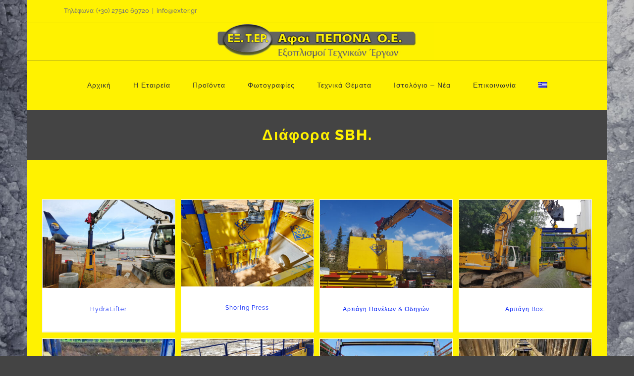

--- FILE ---
content_type: text/html; charset=UTF-8
request_url: https://exter.gr/portfolio_category/diafora-sbh/
body_size: 15171
content:
<!DOCTYPE html>
<html class="avada-html-layout-boxed avada-html-header-position-top avada-html-is-archive avada-html-has-bg-image" lang="el" prefix="og: http://ogp.me/ns# fb: http://ogp.me/ns/fb#" prefix="og: https://ogp.me/ns#">
<head>
	<meta http-equiv="X-UA-Compatible" content="IE=edge" />
	<meta http-equiv="Content-Type" content="text/html; charset=utf-8"/>
	<meta name="viewport" content="width=device-width, initial-scale=1" />
	
<!-- Search Engine Optimization by Rank Math - https://rankmath.com/ -->
<title>Διάφορα SBH. - EX.T.ER. Peponas Bros Co</title>
<meta name="robots" content="index, follow, max-snippet:-1, max-video-preview:-1, max-image-preview:large"/>
<link rel="canonical" href="https://exter.gr/portfolio_category/diafora-sbh/" />
<meta property="og:locale" content="el_GR" />
<meta property="og:type" content="article" />
<meta property="og:title" content="Διάφορα SBH. - EX.T.ER. Peponas Bros Co" />
<meta property="og:url" content="https://exter.gr/portfolio_category/diafora-sbh/" />
<meta property="og:site_name" content="EX.T.ER. Peponas Bros Co" />
<meta name="twitter:card" content="summary_large_image" />
<meta name="twitter:title" content="Διάφορα SBH. - EX.T.ER. Peponas Bros Co" />
<meta name="twitter:label1" content="Portfolio" />
<meta name="twitter:data1" content="8" />
<script type="application/ld+json" class="rank-math-schema">{"@context":"https://schema.org","@graph":[{"@type":"HomeAndConstructionBusiness","@id":"https://exter.gr/#organization","name":"EX.T.ER. Peponas Bros Co","url":"https://exter.gr","logo":{"@type":"ImageObject","@id":"https://exter.gr/#logo","url":"https://exter.gr/wp-content/uploads/2020/06/logo-exter.jpg","contentUrl":"https://exter.gr/wp-content/uploads/2020/06/logo-exter.jpg","caption":"EX.T.ER. Peponas Bros Co","inLanguage":"el","width":"400","height":"97"},"openingHours":["Monday,Tuesday,Wednesday,Thursday,Friday,Saturday,Sunday 09:00-17:00"],"image":{"@id":"https://exter.gr/#logo"}},{"@type":"WebSite","@id":"https://exter.gr/#website","url":"https://exter.gr","name":"EX.T.ER. Peponas Bros Co","publisher":{"@id":"https://exter.gr/#organization"},"inLanguage":"el"},{"@type":"CollectionPage","@id":"https://exter.gr/portfolio_category/diafora-sbh/#webpage","url":"https://exter.gr/portfolio_category/diafora-sbh/","name":"\u0394\u03b9\u03ac\u03c6\u03bf\u03c1\u03b1 SBH. - EX.T.ER. Peponas Bros Co","isPartOf":{"@id":"https://exter.gr/#website"},"inLanguage":"el"}]}</script>
<!-- /Rank Math WordPress SEO plugin -->

<link rel="alternate" type="application/rss+xml" title="Ροή RSS &raquo; EX.T.ER. Peponas Bros Co" href="https://exter.gr/feed/" />
<link rel="alternate" type="application/rss+xml" title="Ροή Σχολίων &raquo; EX.T.ER. Peponas Bros Co" href="https://exter.gr/comments/feed/" />
		
		
		
				<link rel="alternate" type="application/rss+xml" title="Ροή για EX.T.ER. Peponas Bros Co &raquo; Διάφορα SBH. Portfolio Categories" href="https://exter.gr/portfolio_category/diafora-sbh/feed/" />
				
		<meta property="og:locale" content="el_GR"/>
		<meta property="og:type" content="article"/>
		<meta property="og:site_name" content="EX.T.ER. Peponas Bros Co"/>
		<meta property="og:title" content="Διάφορα SBH. - EX.T.ER. Peponas Bros Co"/>
				<meta property="og:url" content="https://exter.gr/portfolio-items/hydralifter/"/>
																				<meta property="og:image" content="https://exter.gr/wp-content/uploads/2023/09/IMG_0429_NEU_bearbeitet_2.jpg"/>
		<meta property="og:image:width" content="960"/>
		<meta property="og:image:height" content="643"/>
		<meta property="og:image:type" content="image/jpeg"/>
				<style id='wp-img-auto-sizes-contain-inline-css' type='text/css'>
img:is([sizes=auto i],[sizes^="auto," i]){contain-intrinsic-size:3000px 1500px}
/*# sourceURL=wp-img-auto-sizes-contain-inline-css */
</style>
<link rel='stylesheet' id='wpml-menu-item-0-css' href='https://exter.gr/wp-content/plugins/sitepress-multilingual-cms/templates/language-switchers/menu-item/style.min.css?ver=1' type='text/css' media='all' />
<link rel='stylesheet' id='cms-navigation-style-base-css' href='https://exter.gr/wp-content/plugins/wpml-cms-nav/res/css/cms-navigation-base.css?ver=1.5.6' type='text/css' media='screen' />
<link rel='stylesheet' id='cms-navigation-style-css' href='https://exter.gr/wp-content/plugins/wpml-cms-nav/res/css/cms-navigation.css?ver=1.5.6' type='text/css' media='screen' />
<link rel='stylesheet' id='avada-parent-stylesheet-css' href='https://exter.gr/wp-content/themes/Avada/style.css?ver=6.9' type='text/css' media='all' />
<link rel='stylesheet' id='dflip-style-css' href='https://exter.gr/wp-content/plugins/3d-flipbook-dflip-lite/assets/css/dflip.min.css?ver=2.4.20' type='text/css' media='all' />
<link rel='stylesheet' id='wp-pagenavi-css' href='https://exter.gr/wp-content/plugins/wp-pagenavi/pagenavi-css.css?ver=2.70' type='text/css' media='all' />
<link rel='stylesheet' id='fusion-dynamic-css-css' href='https://exter.gr/wp-content/uploads/fusion-styles/da7bc889c688f9884162cb92ce025236.min.css?ver=3.14.2' type='text/css' media='all' />
<script type="text/javascript" src="https://exter.gr/wp-includes/js/jquery/jquery.min.js?ver=3.7.1" id="jquery-core-js"></script>
<script type="text/javascript" src="https://exter.gr/wp-includes/js/jquery/jquery-migrate.min.js?ver=3.4.1" id="jquery-migrate-js"></script>
<link rel="https://api.w.org/" href="https://exter.gr/wp-json/" /><link rel="alternate" title="JSON" type="application/json" href="https://exter.gr/wp-json/wp/v2/portfolio_category/33" /><link rel="EditURI" type="application/rsd+xml" title="RSD" href="https://exter.gr/xmlrpc.php?rsd" />
<meta name="generator" content="WordPress 6.9" />
<meta name="generator" content="WPML ver:4.8.6 stt:1,13;" />
<style type="text/css" id="css-fb-visibility">@media screen and (max-width: 640px){.fusion-no-small-visibility{display:none !important;}body .sm-text-align-center{text-align:center !important;}body .sm-text-align-left{text-align:left !important;}body .sm-text-align-right{text-align:right !important;}body .sm-text-align-justify{text-align:justify !important;}body .sm-flex-align-center{justify-content:center !important;}body .sm-flex-align-flex-start{justify-content:flex-start !important;}body .sm-flex-align-flex-end{justify-content:flex-end !important;}body .sm-mx-auto{margin-left:auto !important;margin-right:auto !important;}body .sm-ml-auto{margin-left:auto !important;}body .sm-mr-auto{margin-right:auto !important;}body .fusion-absolute-position-small{position:absolute;width:100%;}.awb-sticky.awb-sticky-small{ position: sticky; top: var(--awb-sticky-offset,0); }}@media screen and (min-width: 641px) and (max-width: 1024px){.fusion-no-medium-visibility{display:none !important;}body .md-text-align-center{text-align:center !important;}body .md-text-align-left{text-align:left !important;}body .md-text-align-right{text-align:right !important;}body .md-text-align-justify{text-align:justify !important;}body .md-flex-align-center{justify-content:center !important;}body .md-flex-align-flex-start{justify-content:flex-start !important;}body .md-flex-align-flex-end{justify-content:flex-end !important;}body .md-mx-auto{margin-left:auto !important;margin-right:auto !important;}body .md-ml-auto{margin-left:auto !important;}body .md-mr-auto{margin-right:auto !important;}body .fusion-absolute-position-medium{position:absolute;width:100%;}.awb-sticky.awb-sticky-medium{ position: sticky; top: var(--awb-sticky-offset,0); }}@media screen and (min-width: 1025px){.fusion-no-large-visibility{display:none !important;}body .lg-text-align-center{text-align:center !important;}body .lg-text-align-left{text-align:left !important;}body .lg-text-align-right{text-align:right !important;}body .lg-text-align-justify{text-align:justify !important;}body .lg-flex-align-center{justify-content:center !important;}body .lg-flex-align-flex-start{justify-content:flex-start !important;}body .lg-flex-align-flex-end{justify-content:flex-end !important;}body .lg-mx-auto{margin-left:auto !important;margin-right:auto !important;}body .lg-ml-auto{margin-left:auto !important;}body .lg-mr-auto{margin-right:auto !important;}body .fusion-absolute-position-large{position:absolute;width:100%;}.awb-sticky.awb-sticky-large{ position: sticky; top: var(--awb-sticky-offset,0); }}</style><link rel="icon" href="https://exter.gr/wp-content/uploads/2020/12/cropped-Εικονίδιο-web-32x32.jpg" sizes="32x32" />
<link rel="icon" href="https://exter.gr/wp-content/uploads/2020/12/cropped-Εικονίδιο-web-192x192.jpg" sizes="192x192" />
<link rel="apple-touch-icon" href="https://exter.gr/wp-content/uploads/2020/12/cropped-Εικονίδιο-web-180x180.jpg" />
<meta name="msapplication-TileImage" content="https://exter.gr/wp-content/uploads/2020/12/cropped-Εικονίδιο-web-270x270.jpg" />
		<script type="text/javascript">
			var doc = document.documentElement;
			doc.setAttribute( 'data-useragent', navigator.userAgent );
		</script>
		
	<style id='global-styles-inline-css' type='text/css'>
:root{--wp--preset--aspect-ratio--square: 1;--wp--preset--aspect-ratio--4-3: 4/3;--wp--preset--aspect-ratio--3-4: 3/4;--wp--preset--aspect-ratio--3-2: 3/2;--wp--preset--aspect-ratio--2-3: 2/3;--wp--preset--aspect-ratio--16-9: 16/9;--wp--preset--aspect-ratio--9-16: 9/16;--wp--preset--color--black: #000000;--wp--preset--color--cyan-bluish-gray: #abb8c3;--wp--preset--color--white: #ffffff;--wp--preset--color--pale-pink: #f78da7;--wp--preset--color--vivid-red: #cf2e2e;--wp--preset--color--luminous-vivid-orange: #ff6900;--wp--preset--color--luminous-vivid-amber: #fcb900;--wp--preset--color--light-green-cyan: #7bdcb5;--wp--preset--color--vivid-green-cyan: #00d084;--wp--preset--color--pale-cyan-blue: #8ed1fc;--wp--preset--color--vivid-cyan-blue: #0693e3;--wp--preset--color--vivid-purple: #9b51e0;--wp--preset--color--awb-color-1: rgba(255,255,255,1);--wp--preset--color--awb-color-2: rgba(245,245,245,1);--wp--preset--color--awb-color-3: rgba(234,232,232,1);--wp--preset--color--awb-color-4: rgba(255,242,0,1);--wp--preset--color--awb-color-5: rgba(254,208,61,1);--wp--preset--color--awb-color-6: rgba(116,116,116,1);--wp--preset--color--awb-color-7: rgba(68,68,68,1);--wp--preset--color--awb-color-8: rgba(51,51,51,1);--wp--preset--color--awb-color-custom-10: rgba(255,242,34,1);--wp--preset--color--awb-color-custom-11: rgba(221,221,221,1);--wp--preset--color--awb-color-custom-12: rgba(160,206,78,1);--wp--preset--color--awb-color-custom-13: rgba(249,249,249,1);--wp--preset--color--awb-color-custom-14: rgba(235,234,234,1);--wp--preset--color--awb-color-custom-15: rgba(235,234,234,0.8);--wp--preset--color--awb-color-custom-16: rgba(190,189,189,1);--wp--preset--color--awb-color-custom-17: rgba(232,232,232,1);--wp--preset--gradient--vivid-cyan-blue-to-vivid-purple: linear-gradient(135deg,rgb(6,147,227) 0%,rgb(155,81,224) 100%);--wp--preset--gradient--light-green-cyan-to-vivid-green-cyan: linear-gradient(135deg,rgb(122,220,180) 0%,rgb(0,208,130) 100%);--wp--preset--gradient--luminous-vivid-amber-to-luminous-vivid-orange: linear-gradient(135deg,rgb(252,185,0) 0%,rgb(255,105,0) 100%);--wp--preset--gradient--luminous-vivid-orange-to-vivid-red: linear-gradient(135deg,rgb(255,105,0) 0%,rgb(207,46,46) 100%);--wp--preset--gradient--very-light-gray-to-cyan-bluish-gray: linear-gradient(135deg,rgb(238,238,238) 0%,rgb(169,184,195) 100%);--wp--preset--gradient--cool-to-warm-spectrum: linear-gradient(135deg,rgb(74,234,220) 0%,rgb(151,120,209) 20%,rgb(207,42,186) 40%,rgb(238,44,130) 60%,rgb(251,105,98) 80%,rgb(254,248,76) 100%);--wp--preset--gradient--blush-light-purple: linear-gradient(135deg,rgb(255,206,236) 0%,rgb(152,150,240) 100%);--wp--preset--gradient--blush-bordeaux: linear-gradient(135deg,rgb(254,205,165) 0%,rgb(254,45,45) 50%,rgb(107,0,62) 100%);--wp--preset--gradient--luminous-dusk: linear-gradient(135deg,rgb(255,203,112) 0%,rgb(199,81,192) 50%,rgb(65,88,208) 100%);--wp--preset--gradient--pale-ocean: linear-gradient(135deg,rgb(255,245,203) 0%,rgb(182,227,212) 50%,rgb(51,167,181) 100%);--wp--preset--gradient--electric-grass: linear-gradient(135deg,rgb(202,248,128) 0%,rgb(113,206,126) 100%);--wp--preset--gradient--midnight: linear-gradient(135deg,rgb(2,3,129) 0%,rgb(40,116,252) 100%);--wp--preset--font-size--small: 11.25px;--wp--preset--font-size--medium: 20px;--wp--preset--font-size--large: 22.5px;--wp--preset--font-size--x-large: 42px;--wp--preset--font-size--normal: 15px;--wp--preset--font-size--xlarge: 30px;--wp--preset--font-size--huge: 45px;--wp--preset--spacing--20: 0.44rem;--wp--preset--spacing--30: 0.67rem;--wp--preset--spacing--40: 1rem;--wp--preset--spacing--50: 1.5rem;--wp--preset--spacing--60: 2.25rem;--wp--preset--spacing--70: 3.38rem;--wp--preset--spacing--80: 5.06rem;--wp--preset--shadow--natural: 6px 6px 9px rgba(0, 0, 0, 0.2);--wp--preset--shadow--deep: 12px 12px 50px rgba(0, 0, 0, 0.4);--wp--preset--shadow--sharp: 6px 6px 0px rgba(0, 0, 0, 0.2);--wp--preset--shadow--outlined: 6px 6px 0px -3px rgb(255, 255, 255), 6px 6px rgb(0, 0, 0);--wp--preset--shadow--crisp: 6px 6px 0px rgb(0, 0, 0);}:where(.is-layout-flex){gap: 0.5em;}:where(.is-layout-grid){gap: 0.5em;}body .is-layout-flex{display: flex;}.is-layout-flex{flex-wrap: wrap;align-items: center;}.is-layout-flex > :is(*, div){margin: 0;}body .is-layout-grid{display: grid;}.is-layout-grid > :is(*, div){margin: 0;}:where(.wp-block-columns.is-layout-flex){gap: 2em;}:where(.wp-block-columns.is-layout-grid){gap: 2em;}:where(.wp-block-post-template.is-layout-flex){gap: 1.25em;}:where(.wp-block-post-template.is-layout-grid){gap: 1.25em;}.has-black-color{color: var(--wp--preset--color--black) !important;}.has-cyan-bluish-gray-color{color: var(--wp--preset--color--cyan-bluish-gray) !important;}.has-white-color{color: var(--wp--preset--color--white) !important;}.has-pale-pink-color{color: var(--wp--preset--color--pale-pink) !important;}.has-vivid-red-color{color: var(--wp--preset--color--vivid-red) !important;}.has-luminous-vivid-orange-color{color: var(--wp--preset--color--luminous-vivid-orange) !important;}.has-luminous-vivid-amber-color{color: var(--wp--preset--color--luminous-vivid-amber) !important;}.has-light-green-cyan-color{color: var(--wp--preset--color--light-green-cyan) !important;}.has-vivid-green-cyan-color{color: var(--wp--preset--color--vivid-green-cyan) !important;}.has-pale-cyan-blue-color{color: var(--wp--preset--color--pale-cyan-blue) !important;}.has-vivid-cyan-blue-color{color: var(--wp--preset--color--vivid-cyan-blue) !important;}.has-vivid-purple-color{color: var(--wp--preset--color--vivid-purple) !important;}.has-black-background-color{background-color: var(--wp--preset--color--black) !important;}.has-cyan-bluish-gray-background-color{background-color: var(--wp--preset--color--cyan-bluish-gray) !important;}.has-white-background-color{background-color: var(--wp--preset--color--white) !important;}.has-pale-pink-background-color{background-color: var(--wp--preset--color--pale-pink) !important;}.has-vivid-red-background-color{background-color: var(--wp--preset--color--vivid-red) !important;}.has-luminous-vivid-orange-background-color{background-color: var(--wp--preset--color--luminous-vivid-orange) !important;}.has-luminous-vivid-amber-background-color{background-color: var(--wp--preset--color--luminous-vivid-amber) !important;}.has-light-green-cyan-background-color{background-color: var(--wp--preset--color--light-green-cyan) !important;}.has-vivid-green-cyan-background-color{background-color: var(--wp--preset--color--vivid-green-cyan) !important;}.has-pale-cyan-blue-background-color{background-color: var(--wp--preset--color--pale-cyan-blue) !important;}.has-vivid-cyan-blue-background-color{background-color: var(--wp--preset--color--vivid-cyan-blue) !important;}.has-vivid-purple-background-color{background-color: var(--wp--preset--color--vivid-purple) !important;}.has-black-border-color{border-color: var(--wp--preset--color--black) !important;}.has-cyan-bluish-gray-border-color{border-color: var(--wp--preset--color--cyan-bluish-gray) !important;}.has-white-border-color{border-color: var(--wp--preset--color--white) !important;}.has-pale-pink-border-color{border-color: var(--wp--preset--color--pale-pink) !important;}.has-vivid-red-border-color{border-color: var(--wp--preset--color--vivid-red) !important;}.has-luminous-vivid-orange-border-color{border-color: var(--wp--preset--color--luminous-vivid-orange) !important;}.has-luminous-vivid-amber-border-color{border-color: var(--wp--preset--color--luminous-vivid-amber) !important;}.has-light-green-cyan-border-color{border-color: var(--wp--preset--color--light-green-cyan) !important;}.has-vivid-green-cyan-border-color{border-color: var(--wp--preset--color--vivid-green-cyan) !important;}.has-pale-cyan-blue-border-color{border-color: var(--wp--preset--color--pale-cyan-blue) !important;}.has-vivid-cyan-blue-border-color{border-color: var(--wp--preset--color--vivid-cyan-blue) !important;}.has-vivid-purple-border-color{border-color: var(--wp--preset--color--vivid-purple) !important;}.has-vivid-cyan-blue-to-vivid-purple-gradient-background{background: var(--wp--preset--gradient--vivid-cyan-blue-to-vivid-purple) !important;}.has-light-green-cyan-to-vivid-green-cyan-gradient-background{background: var(--wp--preset--gradient--light-green-cyan-to-vivid-green-cyan) !important;}.has-luminous-vivid-amber-to-luminous-vivid-orange-gradient-background{background: var(--wp--preset--gradient--luminous-vivid-amber-to-luminous-vivid-orange) !important;}.has-luminous-vivid-orange-to-vivid-red-gradient-background{background: var(--wp--preset--gradient--luminous-vivid-orange-to-vivid-red) !important;}.has-very-light-gray-to-cyan-bluish-gray-gradient-background{background: var(--wp--preset--gradient--very-light-gray-to-cyan-bluish-gray) !important;}.has-cool-to-warm-spectrum-gradient-background{background: var(--wp--preset--gradient--cool-to-warm-spectrum) !important;}.has-blush-light-purple-gradient-background{background: var(--wp--preset--gradient--blush-light-purple) !important;}.has-blush-bordeaux-gradient-background{background: var(--wp--preset--gradient--blush-bordeaux) !important;}.has-luminous-dusk-gradient-background{background: var(--wp--preset--gradient--luminous-dusk) !important;}.has-pale-ocean-gradient-background{background: var(--wp--preset--gradient--pale-ocean) !important;}.has-electric-grass-gradient-background{background: var(--wp--preset--gradient--electric-grass) !important;}.has-midnight-gradient-background{background: var(--wp--preset--gradient--midnight) !important;}.has-small-font-size{font-size: var(--wp--preset--font-size--small) !important;}.has-medium-font-size{font-size: var(--wp--preset--font-size--medium) !important;}.has-large-font-size{font-size: var(--wp--preset--font-size--large) !important;}.has-x-large-font-size{font-size: var(--wp--preset--font-size--x-large) !important;}
/*# sourceURL=global-styles-inline-css */
</style>
</head>

<body class="archive tax-portfolio_category term-diafora-sbh term-33 wp-theme-Avada wp-child-theme-Avada-Child-Theme fusion-image-hovers fusion-pagination-sizing fusion-button_type-3d fusion-button_span-no fusion-button_gradient-linear avada-image-rollover-circle-yes avada-image-rollover-yes avada-image-rollover-direction-center_vertical fusion-body ltr fusion-sticky-header no-tablet-sticky-header no-mobile-sticky-header avada-has-rev-slider-styles fusion-disable-outline fusion-sub-menu-fade mobile-logo-pos-center layout-boxed-mode avada-has-boxed-modal-shadow-none layout-scroll-offset-full avada-has-zero-margin-offset-top fusion-top-header menu-text-align-center mobile-menu-design-modern fusion-show-pagination-text fusion-header-layout-v5 avada-responsive avada-footer-fx-none avada-menu-highlight-style-bottombar fusion-search-form-classic fusion-main-menu-search-dropdown fusion-avatar-square avada-dropdown-styles avada-blog-layout-grid avada-blog-archive-layout-grid avada-header-shadow-no avada-menu-icon-position-left avada-has-megamenu-shadow avada-has-mainmenu-dropdown-divider avada-has-header-100-width avada-has-pagetitle-bg-full avada-has-breadcrumb-mobile-hidden avada-has-titlebar-bar_and_content avada-social-full-transparent avada-has-bg-image-full avada-has-pagination-padding avada-flyout-menu-direction-fade avada-ec-views-v1" data-awb-post-id="7191">
		<a class="skip-link screen-reader-text" href="#content">Μετάβαση στο περιεχόμενο</a>

	<div id="boxed-wrapper">
							
		<div id="wrapper" class="fusion-wrapper">
			<div id="home" style="position:relative;top:-1px;"></div>
							
					
			<header class="fusion-header-wrapper">
				<div class="fusion-header-v5 fusion-logo-alignment fusion-logo-center fusion-sticky-menu- fusion-sticky-logo-1 fusion-mobile-logo-1 fusion-sticky-menu-only fusion-header-menu-align-center fusion-mobile-menu-design-modern">
					
<div class="fusion-secondary-header">
	<div class="fusion-row">
					<div class="fusion-alignleft">
				<div class="fusion-contact-info"><span class="fusion-contact-info-phone-number">Τηλέφωνο: (+30) 27510 69720</span><span class="fusion-header-separator">|</span><span class="fusion-contact-info-email-address"><a href="mailto:&#105;&#110;&#102;&#111;&#64;ex&#116;e&#114;&#46;&#103;&#114;">&#105;&#110;&#102;&#111;&#64;ex&#116;e&#114;&#46;&#103;&#114;</a></span></div>			</div>
							<div class="fusion-alignright">
				<nav class="fusion-secondary-menu" role="navigation" aria-label="Secondary Menu"></nav><nav class="fusion-mobile-nav-holder fusion-mobile-menu-text-align-left" aria-label="Secondary Mobile Menu"></nav>			</div>
			</div>
</div>
<div class="fusion-header-sticky-height"></div>
<div class="fusion-sticky-header-wrapper"> <!-- start fusion sticky header wrapper -->
	<div class="fusion-header">
		<div class="fusion-row">
							<div class="fusion-logo" data-margin-top="0px" data-margin-bottom="0px" data-margin-left="0px" data-margin-right="0px">
			<a class="fusion-logo-link"  href="https://exter.gr/" >

						<!-- standard logo -->
			<img src="https://exter.gr/wp-content/uploads/2020/07/exter-logo.jpg" srcset="https://exter.gr/wp-content/uploads/2020/07/exter-logo.jpg 1x, https://exter.gr/wp-content/uploads/2020/07/exter-logo.jpg 2x" width="472.5" height="75.5" style="max-height:75.5px;height:auto;" alt="EX.T.ER. Peponas Bros Co Λογότυπο" data-retina_logo_url="https://exter.gr/wp-content/uploads/2020/07/exter-logo.jpg" class="fusion-standard-logo" />

											<!-- mobile logo -->
				<img src="https://exter.gr/wp-content/uploads/2020/06/logo.jpg" srcset="https://exter.gr/wp-content/uploads/2020/06/logo.jpg 1x, https://exter.gr/wp-content/uploads/2020/07/exter-logo.jpg 2x" width="450" height="73" style="max-height:73px;height:auto;" alt="EX.T.ER. Peponas Bros Co Λογότυπο" data-retina_logo_url="https://exter.gr/wp-content/uploads/2020/07/exter-logo.jpg" class="fusion-mobile-logo" />
			
											<!-- sticky header logo -->
				<img src="https://exter.gr/wp-content/uploads/2020/06/logo.jpg" srcset="https://exter.gr/wp-content/uploads/2020/06/logo.jpg 1x" width="450" height="73" alt="EX.T.ER. Peponas Bros Co Λογότυπο" data-retina_logo_url="" class="fusion-sticky-logo" />
					</a>
		</div>
								<div class="fusion-mobile-menu-icons">
							<a href="#" class="fusion-icon awb-icon-bars" aria-label="Toggle mobile menu" aria-expanded="false"></a>
		
		
		
			</div>
			
					</div>
	</div>
	<div class="fusion-secondary-main-menu">
		<div class="fusion-row">
			<nav class="fusion-main-menu" aria-label="Main Menu"><ul id="menu-construction-main-menu" class="fusion-menu"><li  id="menu-item-22"  class="menu-item menu-item-type-post_type menu-item-object-page menu-item-home menu-item-22"  data-item-id="22"><a  href="https://exter.gr/" class="fusion-bottombar-highlight"><span class="menu-text">Αρχική</span></a></li><li  id="menu-item-21"  class="menu-item menu-item-type-post_type menu-item-object-page menu-item-21"  data-item-id="21"><a  href="https://exter.gr/about/" class="fusion-bottombar-highlight"><span class="menu-text">Η Εταιρεία</span></a></li><li  id="menu-item-3993"  class="menu-item menu-item-type-post_type menu-item-object-page menu-item-3993"  data-item-id="3993"><a  href="https://exter.gr/products/" class="fusion-bottombar-highlight"><span class="menu-text">Προϊόντα</span></a></li><li  id="menu-item-2951"  class="menu-item menu-item-type-post_type menu-item-object-page menu-item-2951"  data-item-id="2951"><a  href="https://exter.gr/photos/" class="fusion-bottombar-highlight"><span class="menu-text">Φωτογραφίες</span></a></li><li  id="menu-item-6471"  class="menu-item menu-item-type-post_type menu-item-object-page menu-item-6471"  data-item-id="6471"><a  href="https://exter.gr/%cf%84%ce%b5%cf%87%ce%bd%ce%b9%ce%ba%ce%ac-%ce%b8%ce%ad%ce%bc%ce%b1%cf%84%ce%b1/" class="fusion-bottombar-highlight"><span class="menu-text">Τεχνικά Θέματα</span></a></li><li  id="menu-item-18"  class="menu-item menu-item-type-post_type menu-item-object-page menu-item-18"  data-item-id="18"><a  href="https://exter.gr/construction-articles/" class="fusion-bottombar-highlight"><span class="menu-text">Ιστολόγιο – Νέα</span></a></li><li  id="menu-item-17"  class="menu-item menu-item-type-post_type menu-item-object-page menu-item-17"  data-item-id="17"><a  href="https://exter.gr/contact/" class="fusion-bottombar-highlight"><span class="menu-text">Επικοινωνία</span></a></li><li  id="menu-item-wpml-ls-18-el"  class="menu-item wpml-ls-slot-18 wpml-ls-item wpml-ls-item-el wpml-ls-current-language wpml-ls-menu-item wpml-ls-first-item wpml-ls-last-item menu-item-type-wpml_ls_menu_item menu-item-object-wpml_ls_menu_item menu-item-wpml-ls-18-el"  data-classes="menu-item" data-item-id="wpml-ls-18-el"><a  href="https://exter.gr/portfolio_category/diafora-sbh/" class="fusion-bottombar-highlight wpml-ls-link" role="menuitem"><span class="menu-text"><img
            class="wpml-ls-flag"
            src="https://exter.gr/wp-content/plugins/sitepress-multilingual-cms/res/flags/el.png"
            alt="Ελληνικα"
            
            
    /></span></a></li></ul></nav>
<nav class="fusion-mobile-nav-holder fusion-mobile-menu-text-align-left" aria-label="Main Menu Mobile"></nav>

					</div>
	</div>
</div> <!-- end fusion sticky header wrapper -->
				</div>
				<div class="fusion-clearfix"></div>
			</header>
								
							<div id="sliders-container" class="fusion-slider-visibility">
					</div>
				
					
							
			<section class="avada-page-titlebar-wrapper" aria-labelledby="awb-ptb-heading">
	<div class="fusion-page-title-bar fusion-page-title-bar-breadcrumbs fusion-page-title-bar-center">
		<div class="fusion-page-title-row">
			<div class="fusion-page-title-wrapper">
				<div class="fusion-page-title-captions">

																							<h1 id="awb-ptb-heading" class="entry-title">Διάφορα SBH.</h1>

											
																
				</div>

				
			</div>
		</div>
	</div>
</section>

						<main id="main" class="clearfix ">
				<div class="fusion-row" style="">
	<section id="content" class=" full-width" style="width: 100%;">
		
<div class="fusion-portfolio fusion-portfolio-archive fusion-portfolio-layout-grid fusion-portfolio-four fusion-portfolio-boxed fusion-portfolio-text fusion-portfolio-text-center fusion-portfolio-rollover fusion-portfolio-paging-infinite fusion-portfolio-equal-heights">

		
	<div class="fusion-portfolio-wrapper" data-picturesize="auto" data-pages="1" style="margin:calc(var(--portfolio_archive_column_spacing) / -2);">

		
					
							
				<article class="fusion-portfolio-post post-7191  fusion-col-spacing" style="padding:calc(var(--portfolio_archive_column_spacing) / 2);">

																<div class="fusion-portfolio-content-wrapper">
					
																			<div  class="fusion-image-wrapper" aria-haspopup="true">
				<img width="960" height="643" src="https://exter.gr/wp-content/uploads/2023/09/IMG_0429_NEU_bearbeitet_2.jpg" class="attachment-full size-full wp-post-image" alt="" decoding="async" fetchpriority="high" srcset="https://exter.gr/wp-content/uploads/2023/09/IMG_0429_NEU_bearbeitet_2-200x134.jpg 200w, https://exter.gr/wp-content/uploads/2023/09/IMG_0429_NEU_bearbeitet_2-400x268.jpg 400w, https://exter.gr/wp-content/uploads/2023/09/IMG_0429_NEU_bearbeitet_2-600x402.jpg 600w, https://exter.gr/wp-content/uploads/2023/09/IMG_0429_NEU_bearbeitet_2-800x536.jpg 800w, https://exter.gr/wp-content/uploads/2023/09/IMG_0429_NEU_bearbeitet_2.jpg 960w" sizes="(min-width: 2200px) 100vw, (min-width: 916px) 284px, (min-width: 824px) 378px, (min-width: 732px) 567px, (min-width: 640px) 732px, " /><div class="fusion-rollover">
	<div class="fusion-rollover-content">

														<a class="fusion-rollover-link" href="https://exter.gr/portfolio-items/hydralifter/" target="_blank">HydraLifter</a>
			
														
								
													<div class="fusion-rollover-sep"></div>
				
																		<a class="fusion-rollover-gallery" href="https://exter.gr/wp-content/uploads/2023/09/IMG_0429_NEU_bearbeitet_2.jpg" data-options="" data-id="7191" data-rel="iLightbox[gallery]" data-title="IMG_0429_NEU_bearbeitet_2" data-caption="">
						Gallery					</a>
														
		
												<h4 class="fusion-rollover-title">
					<a class="fusion-rollover-title-link" href="https://exter.gr/portfolio-items/hydralifter/" target="_blank">
						HydraLifter					</a>
				</h4>
			
										<div class="fusion-rollover-categories"><a href="https://exter.gr/portfolio_category/diafora-sbh/" rel="tag">Διάφορα SBH.</a></div>					
		
						<a class="fusion-link-wrapper" href="https://exter.gr/portfolio-items/hydralifter/" target="_blank" aria-label="Διάφορα SBH."></a>
	</div>
</div>
</div>

						
																			<div class="fusion-portfolio-content">
																<h2 class="entry-title fusion-post-title"><a href="https://exter.gr/portfolio-items/hydralifter/" target="_blank" rel="noopener noreferrer">HydraLifter</a></h2>																								<span class="vcard rich-snippet-hidden"><span class="fn"><a href="https://exter.gr/author/exter_admin/" title="Άρθρα του/της admin" rel="author">admin</a></span></span><span class="updated rich-snippet-hidden">2023-09-22T14:29:44+03:00</span>																
								<div class="fusion-post-content">
									
																		
								</div><!-- end post-content -->

							</div><!-- end portfolio-content -->

						
																</div>

																	
				</article><!-- end portfolio-post -->

								
							
				<article class="fusion-portfolio-post post-7178  fusion-col-spacing" style="padding:calc(var(--portfolio_archive_column_spacing) / 2);">

																<div class="fusion-portfolio-content-wrapper">
					
																			<div  class="fusion-image-wrapper" aria-haspopup="true">
				<img width="2560" height="1688" src="https://exter.gr/wp-content/uploads/2023/09/Frankfurt_0135-scaled.jpg" class="attachment-full size-full wp-post-image" alt="" decoding="async" srcset="https://exter.gr/wp-content/uploads/2023/09/Frankfurt_0135-200x132.jpg 200w, https://exter.gr/wp-content/uploads/2023/09/Frankfurt_0135-400x264.jpg 400w, https://exter.gr/wp-content/uploads/2023/09/Frankfurt_0135-600x396.jpg 600w, https://exter.gr/wp-content/uploads/2023/09/Frankfurt_0135-800x527.jpg 800w, https://exter.gr/wp-content/uploads/2023/09/Frankfurt_0135-1200x791.jpg 1200w, https://exter.gr/wp-content/uploads/2023/09/Frankfurt_0135-scaled.jpg 2560w" sizes="(min-width: 2200px) 100vw, (min-width: 916px) 284px, (min-width: 824px) 378px, (min-width: 732px) 567px, (min-width: 640px) 732px, " /><div class="fusion-rollover">
	<div class="fusion-rollover-content">

														<a class="fusion-rollover-link" href="https://exter.gr/portfolio-items/shoring-press/" target="_blank">Shoring Press</a>
			
														
								
													<div class="fusion-rollover-sep"></div>
				
																		<a class="fusion-rollover-gallery" href="https://exter.gr/wp-content/uploads/2023/09/Frankfurt_0135-scaled.jpg" data-options="" data-id="7178" data-rel="iLightbox[gallery]" data-title="Frankfurt_0135" data-caption="">
						Gallery					</a>
														
		
												<h4 class="fusion-rollover-title">
					<a class="fusion-rollover-title-link" href="https://exter.gr/portfolio-items/shoring-press/" target="_blank">
						Shoring Press					</a>
				</h4>
			
										<div class="fusion-rollover-categories"><a href="https://exter.gr/portfolio_category/diafora-sbh/" rel="tag">Διάφορα SBH.</a></div>					
		
						<a class="fusion-link-wrapper" href="https://exter.gr/portfolio-items/shoring-press/" target="_blank" aria-label="Διάφορα SBH."></a>
	</div>
</div>
</div>

						
																			<div class="fusion-portfolio-content">
																<h2 class="entry-title fusion-post-title"><a href="https://exter.gr/portfolio-items/shoring-press/" target="_blank" rel="noopener noreferrer">Shoring Press</a></h2>																								<span class="vcard rich-snippet-hidden"><span class="fn"><a href="https://exter.gr/author/exter_admin/" title="Άρθρα του/της admin" rel="author">admin</a></span></span><span class="updated rich-snippet-hidden">2023-09-22T13:52:13+03:00</span>																
								<div class="fusion-post-content">
									
																		
								</div><!-- end post-content -->

							</div><!-- end portfolio-content -->

						
																</div>

																	
				</article><!-- end portfolio-post -->

								
							
				<article class="fusion-portfolio-post post-7171  fusion-col-spacing" style="padding:calc(var(--portfolio_archive_column_spacing) / 2);">

																<div class="fusion-portfolio-content-wrapper">
					
																			<div  class="fusion-image-wrapper" aria-haspopup="true">
				<img width="960" height="643" src="https://exter.gr/wp-content/uploads/2023/09/Plattengreifer_bearbeitet_1.jpg" class="attachment-full size-full wp-post-image" alt="" decoding="async" srcset="https://exter.gr/wp-content/uploads/2023/09/Plattengreifer_bearbeitet_1-200x134.jpg 200w, https://exter.gr/wp-content/uploads/2023/09/Plattengreifer_bearbeitet_1-400x268.jpg 400w, https://exter.gr/wp-content/uploads/2023/09/Plattengreifer_bearbeitet_1-600x402.jpg 600w, https://exter.gr/wp-content/uploads/2023/09/Plattengreifer_bearbeitet_1-800x536.jpg 800w, https://exter.gr/wp-content/uploads/2023/09/Plattengreifer_bearbeitet_1.jpg 960w" sizes="(min-width: 2200px) 100vw, (min-width: 916px) 284px, (min-width: 824px) 378px, (min-width: 732px) 567px, (min-width: 640px) 732px, " /><div class="fusion-rollover">
	<div class="fusion-rollover-content">

														<a class="fusion-rollover-link" href="https://exter.gr/portfolio-items/%ce%b1%cf%81%cf%80%ce%ac%ce%b3%ce%b7-%cf%80%ce%b1%ce%bd%ce%ad%ce%bb%cf%89%ce%bd/" target="_blank">Αρπάγη Πανέλων &#038; Οδηγών</a>
			
														
								
													<div class="fusion-rollover-sep"></div>
				
																		<a class="fusion-rollover-gallery" href="https://exter.gr/wp-content/uploads/2023/09/Plattengreifer_bearbeitet_1.jpg" data-options="" data-id="7171" data-rel="iLightbox[gallery]" data-title="Plattengreifer_bearbeitet_1" data-caption="">
						Gallery					</a>
														
		
												<h4 class="fusion-rollover-title">
					<a class="fusion-rollover-title-link" href="https://exter.gr/portfolio-items/%ce%b1%cf%81%cf%80%ce%ac%ce%b3%ce%b7-%cf%80%ce%b1%ce%bd%ce%ad%ce%bb%cf%89%ce%bd/" target="_blank">
						Αρπάγη Πανέλων &#038; Οδηγών					</a>
				</h4>
			
										<div class="fusion-rollover-categories"><a href="https://exter.gr/portfolio_category/diafora-sbh/" rel="tag">Διάφορα SBH.</a></div>					
		
						<a class="fusion-link-wrapper" href="https://exter.gr/portfolio-items/%ce%b1%cf%81%cf%80%ce%ac%ce%b3%ce%b7-%cf%80%ce%b1%ce%bd%ce%ad%ce%bb%cf%89%ce%bd/" target="_blank" aria-label="Διάφορα SBH."></a>
	</div>
</div>
</div>

						
																			<div class="fusion-portfolio-content">
																<h2 class="entry-title fusion-post-title"><a href="https://exter.gr/portfolio-items/%ce%b1%cf%81%cf%80%ce%ac%ce%b3%ce%b7-%cf%80%ce%b1%ce%bd%ce%ad%ce%bb%cf%89%ce%bd/" target="_blank" rel="noopener noreferrer">Αρπάγη Πανέλων &#038; Οδηγών</a></h2>																								<span class="vcard rich-snippet-hidden"><span class="fn"><a href="https://exter.gr/author/exter_admin/" title="Άρθρα του/της admin" rel="author">admin</a></span></span><span class="updated rich-snippet-hidden">2023-09-27T12:05:26+03:00</span>																
								<div class="fusion-post-content">
									
																		
								</div><!-- end post-content -->

							</div><!-- end portfolio-content -->

						
																</div>

																	
				</article><!-- end portfolio-post -->

								
							
				<article class="fusion-portfolio-post post-7160  fusion-col-spacing" style="padding:calc(var(--portfolio_archive_column_spacing) / 2);">

																<div class="fusion-portfolio-content-wrapper">
					
																			<div  class="fusion-image-wrapper" aria-haspopup="true">
				<img width="960" height="643" src="https://exter.gr/wp-content/uploads/2023/09/20190807_101955_bearbeitet.jpg" class="attachment-full size-full wp-post-image" alt="" decoding="async" srcset="https://exter.gr/wp-content/uploads/2023/09/20190807_101955_bearbeitet-200x134.jpg 200w, https://exter.gr/wp-content/uploads/2023/09/20190807_101955_bearbeitet-400x268.jpg 400w, https://exter.gr/wp-content/uploads/2023/09/20190807_101955_bearbeitet-600x402.jpg 600w, https://exter.gr/wp-content/uploads/2023/09/20190807_101955_bearbeitet-800x536.jpg 800w, https://exter.gr/wp-content/uploads/2023/09/20190807_101955_bearbeitet.jpg 960w" sizes="(min-width: 2200px) 100vw, (min-width: 916px) 284px, (min-width: 824px) 378px, (min-width: 732px) 567px, (min-width: 640px) 732px, " /><div class="fusion-rollover">
	<div class="fusion-rollover-content">

														<a class="fusion-rollover-link" href="https://exter.gr/portfolio-items/%ce%b1%cf%81%cf%80%ce%ac%ce%b3%ce%b7-box/" target="_blank">Αρπάγη Box.</a>
			
														
								
													<div class="fusion-rollover-sep"></div>
				
																		<a class="fusion-rollover-gallery" href="https://exter.gr/wp-content/uploads/2023/09/20190807_101955_bearbeitet.jpg" data-options="" data-id="7160" data-rel="iLightbox[gallery]" data-title="20190807_101955_bearbeitet" data-caption="">
						Gallery					</a>
														
		
												<h4 class="fusion-rollover-title">
					<a class="fusion-rollover-title-link" href="https://exter.gr/portfolio-items/%ce%b1%cf%81%cf%80%ce%ac%ce%b3%ce%b7-box/" target="_blank">
						Αρπάγη Box.					</a>
				</h4>
			
										<div class="fusion-rollover-categories"><a href="https://exter.gr/portfolio_category/diafora-sbh/" rel="tag">Διάφορα SBH.</a></div>					
		
						<a class="fusion-link-wrapper" href="https://exter.gr/portfolio-items/%ce%b1%cf%81%cf%80%ce%ac%ce%b3%ce%b7-box/" target="_blank" aria-label="Διάφορα SBH."></a>
	</div>
</div>
</div>

						
																			<div class="fusion-portfolio-content">
																<h2 class="entry-title fusion-post-title"><a href="https://exter.gr/portfolio-items/%ce%b1%cf%81%cf%80%ce%ac%ce%b3%ce%b7-box/" target="_blank" rel="noopener noreferrer">Αρπάγη Box.</a></h2>																								<span class="vcard rich-snippet-hidden"><span class="fn"><a href="https://exter.gr/author/exter_admin/" title="Άρθρα του/της admin" rel="author">admin</a></span></span><span class="updated rich-snippet-hidden">2023-09-22T13:24:42+03:00</span>																
								<div class="fusion-post-content">
									
																		
								</div><!-- end post-content -->

							</div><!-- end portfolio-content -->

						
																</div>

																	
				</article><!-- end portfolio-post -->

								
							
				<article class="fusion-portfolio-post post-7065  fusion-col-spacing" style="padding:calc(var(--portfolio_archive_column_spacing) / 2);">

																<div class="fusion-portfolio-content-wrapper">
					
																			<div  class="fusion-image-wrapper" aria-haspopup="true">
				<img width="800" height="960" src="https://exter.gr/wp-content/uploads/2023/09/65423521_2339101176183947_3210964185244499968_n.jpg" class="attachment-full size-full wp-post-image" alt="" decoding="async" srcset="https://exter.gr/wp-content/uploads/2023/09/65423521_2339101176183947_3210964185244499968_n-200x240.jpg 200w, https://exter.gr/wp-content/uploads/2023/09/65423521_2339101176183947_3210964185244499968_n-400x480.jpg 400w, https://exter.gr/wp-content/uploads/2023/09/65423521_2339101176183947_3210964185244499968_n-600x720.jpg 600w, https://exter.gr/wp-content/uploads/2023/09/65423521_2339101176183947_3210964185244499968_n.jpg 800w" sizes="(min-width: 2200px) 100vw, (min-width: 916px) 284px, (min-width: 824px) 378px, (min-width: 732px) 567px, (min-width: 640px) 732px, " /><div class="fusion-rollover">
	<div class="fusion-rollover-content">

														<a class="fusion-rollover-link" href="https://exter.gr/portfolio-items/%ce%b1%ce%be%ce%b5%cf%83%ce%bf%cf%85%ce%ac%cf%81/" target="_blank">Αξεσουάρ</a>
			
														
								
													<div class="fusion-rollover-sep"></div>
				
																		<a class="fusion-rollover-gallery" href="https://exter.gr/wp-content/uploads/2023/09/65423521_2339101176183947_3210964185244499968_n.jpg" data-options="" data-id="7065" data-rel="iLightbox[gallery]" data-title="65423521_2339101176183947_3210964185244499968_n" data-caption="">
						Gallery					</a>
														
		
												<h4 class="fusion-rollover-title">
					<a class="fusion-rollover-title-link" href="https://exter.gr/portfolio-items/%ce%b1%ce%be%ce%b5%cf%83%ce%bf%cf%85%ce%ac%cf%81/" target="_blank">
						Αξεσουάρ					</a>
				</h4>
			
										<div class="fusion-rollover-categories"><a href="https://exter.gr/portfolio_category/diafora-sbh/" rel="tag">Διάφορα SBH.</a></div>					
		
						<a class="fusion-link-wrapper" href="https://exter.gr/portfolio-items/%ce%b1%ce%be%ce%b5%cf%83%ce%bf%cf%85%ce%ac%cf%81/" target="_blank" aria-label="Διάφορα SBH."></a>
	</div>
</div>
</div>

						
																			<div class="fusion-portfolio-content">
																<h2 class="entry-title fusion-post-title"><a href="https://exter.gr/portfolio-items/%ce%b1%ce%be%ce%b5%cf%83%ce%bf%cf%85%ce%ac%cf%81/" target="_blank" rel="noopener noreferrer">Αξεσουάρ</a></h2>																								<span class="vcard rich-snippet-hidden"><span class="fn"><a href="https://exter.gr/author/exter_admin/" title="Άρθρα του/της admin" rel="author">admin</a></span></span><span class="updated rich-snippet-hidden">2023-09-25T14:54:36+03:00</span>																
								<div class="fusion-post-content">
									
																		
								</div><!-- end post-content -->

							</div><!-- end portfolio-content -->

						
																</div>

																	
				</article><!-- end portfolio-post -->

								
							
				<article class="fusion-portfolio-post post-7063  fusion-col-spacing" style="padding:calc(var(--portfolio_archive_column_spacing) / 2);">

																<div class="fusion-portfolio-content-wrapper">
					
																			<div  class="fusion-image-wrapper" aria-haspopup="true">
				<img width="960" height="643" src="https://exter.gr/wp-content/uploads/2023/09/Absturzsicherung3_bearbeitet.jpg" class="attachment-full size-full wp-post-image" alt="" decoding="async" srcset="https://exter.gr/wp-content/uploads/2023/09/Absturzsicherung3_bearbeitet-200x134.jpg 200w, https://exter.gr/wp-content/uploads/2023/09/Absturzsicherung3_bearbeitet-400x268.jpg 400w, https://exter.gr/wp-content/uploads/2023/09/Absturzsicherung3_bearbeitet-600x402.jpg 600w, https://exter.gr/wp-content/uploads/2023/09/Absturzsicherung3_bearbeitet-800x536.jpg 800w, https://exter.gr/wp-content/uploads/2023/09/Absturzsicherung3_bearbeitet.jpg 960w" sizes="(min-width: 2200px) 100vw, (min-width: 916px) 284px, (min-width: 824px) 378px, (min-width: 732px) 567px, (min-width: 640px) 732px, " /><div class="fusion-rollover">
	<div class="fusion-rollover-content">

														<a class="fusion-rollover-link" href="https://exter.gr/portfolio-items/%ce%b5%ce%be%ce%bf%cf%80%ce%bb%ce%b9%cf%83%ce%bc%cf%8c%cf%82-%cf%80%cf%81%ce%bf%cf%83%cf%84%ce%b1%cf%83%ce%af%ce%b1%cf%82/" target="_blank">Εξοπλισμός προστασίας</a>
			
														
								
													<div class="fusion-rollover-sep"></div>
				
																		<a class="fusion-rollover-gallery" href="https://exter.gr/wp-content/uploads/2023/09/Absturzsicherung3_bearbeitet.jpg" data-options="" data-id="7063" data-rel="iLightbox[gallery]" data-title="Absturzsicherung3_bearbeitet" data-caption="">
						Gallery					</a>
														
		
												<h4 class="fusion-rollover-title">
					<a class="fusion-rollover-title-link" href="https://exter.gr/portfolio-items/%ce%b5%ce%be%ce%bf%cf%80%ce%bb%ce%b9%cf%83%ce%bc%cf%8c%cf%82-%cf%80%cf%81%ce%bf%cf%83%cf%84%ce%b1%cf%83%ce%af%ce%b1%cf%82/" target="_blank">
						Εξοπλισμός προστασίας					</a>
				</h4>
			
										<div class="fusion-rollover-categories"><a href="https://exter.gr/portfolio_category/diafora-sbh/" rel="tag">Διάφορα SBH.</a></div>					
		
						<a class="fusion-link-wrapper" href="https://exter.gr/portfolio-items/%ce%b5%ce%be%ce%bf%cf%80%ce%bb%ce%b9%cf%83%ce%bc%cf%8c%cf%82-%cf%80%cf%81%ce%bf%cf%83%cf%84%ce%b1%cf%83%ce%af%ce%b1%cf%82/" target="_blank" aria-label="Διάφορα SBH."></a>
	</div>
</div>
</div>

						
																			<div class="fusion-portfolio-content">
																<h2 class="entry-title fusion-post-title"><a href="https://exter.gr/portfolio-items/%ce%b5%ce%be%ce%bf%cf%80%ce%bb%ce%b9%cf%83%ce%bc%cf%8c%cf%82-%cf%80%cf%81%ce%bf%cf%83%cf%84%ce%b1%cf%83%ce%af%ce%b1%cf%82/" target="_blank" rel="noopener noreferrer">Εξοπλισμός προστασίας</a></h2>																								<span class="vcard rich-snippet-hidden"><span class="fn"><a href="https://exter.gr/author/exter_admin/" title="Άρθρα του/της admin" rel="author">admin</a></span></span><span class="updated rich-snippet-hidden">2023-09-20T15:10:38+03:00</span>																
								<div class="fusion-post-content">
									
																		
								</div><!-- end post-content -->

							</div><!-- end portfolio-content -->

						
																</div>

																	
				</article><!-- end portfolio-post -->

								
							
				<article class="fusion-portfolio-post post-1958  fusion-col-spacing" style="padding:calc(var(--portfolio_archive_column_spacing) / 2);">

																<div class="fusion-portfolio-content-wrapper">
					
																			<div  class="fusion-image-wrapper" aria-haspopup="true">
				<img width="960" height="643" src="https://exter.gr/wp-content/uploads/2023/09/20210616_074526_bearbeitet.jpg" class="attachment-full size-full wp-post-image" alt="" decoding="async" srcset="https://exter.gr/wp-content/uploads/2023/09/20210616_074526_bearbeitet-200x134.jpg 200w, https://exter.gr/wp-content/uploads/2023/09/20210616_074526_bearbeitet-400x268.jpg 400w, https://exter.gr/wp-content/uploads/2023/09/20210616_074526_bearbeitet-600x402.jpg 600w, https://exter.gr/wp-content/uploads/2023/09/20210616_074526_bearbeitet-800x536.jpg 800w, https://exter.gr/wp-content/uploads/2023/09/20210616_074526_bearbeitet.jpg 960w" sizes="(min-width: 2200px) 100vw, (min-width: 916px) 284px, (min-width: 824px) 378px, (min-width: 732px) 567px, (min-width: 640px) 732px, " /><div class="fusion-rollover">
	<div class="fusion-rollover-content">

														<a class="fusion-rollover-link" href="https://exter.gr/portfolio-items/idraulika-plaisia-passalosanidon-800/" target="_blank">Σύστημα πασσάλων και πανέλων Σειράς 800</a>
			
														
								
													<div class="fusion-rollover-sep"></div>
				
																		<a class="fusion-rollover-gallery" href="https://exter.gr/wp-content/uploads/2023/09/20210616_074526_bearbeitet.jpg" data-options="" data-id="1958" data-rel="iLightbox[gallery]" data-title="20210616_074526_bearbeitet" data-caption="">
						Gallery					</a>
														
		
												<h4 class="fusion-rollover-title">
					<a class="fusion-rollover-title-link" href="https://exter.gr/portfolio-items/idraulika-plaisia-passalosanidon-800/" target="_blank">
						Σύστημα πασσάλων και πανέλων Σειράς 800					</a>
				</h4>
			
										<div class="fusion-rollover-categories"><a href="https://exter.gr/portfolio_category/diafora-sbh/" rel="tag">Διάφορα SBH.</a></div>					
		
						<a class="fusion-link-wrapper" href="https://exter.gr/portfolio-items/idraulika-plaisia-passalosanidon-800/" target="_blank" aria-label="Διάφορα SBH."></a>
	</div>
</div>
</div>

						
																			<div class="fusion-portfolio-content">
																<h2 class="entry-title fusion-post-title"><a href="https://exter.gr/portfolio-items/idraulika-plaisia-passalosanidon-800/" target="_blank" rel="noopener noreferrer">Σύστημα πασσάλων και πανέλων Σειράς 800</a></h2>																								<span class="vcard rich-snippet-hidden"><span class="fn"><a href="https://exter.gr/author/exter_admin/" title="Άρθρα του/της admin" rel="author">admin</a></span></span><span class="updated rich-snippet-hidden">2023-09-19T12:18:24+03:00</span>																
								<div class="fusion-post-content">
									
																		
								</div><!-- end post-content -->

							</div><!-- end portfolio-content -->

						
																</div>

																	
				</article><!-- end portfolio-post -->

								
							
				<article class="fusion-portfolio-post post-1916  fusion-col-spacing" style="padding:calc(var(--portfolio_archive_column_spacing) / 2);">

																<div class="fusion-portfolio-content-wrapper">
					
																			<div  class="fusion-image-wrapper" aria-haspopup="true">
				<img width="800" height="530" src="https://exter.gr/wp-content/uploads/2020/09/pop_diele2.jpg" class="attachment-full size-full wp-post-image" alt="" decoding="async" srcset="https://exter.gr/wp-content/uploads/2020/09/pop_diele2-200x133.jpg 200w, https://exter.gr/wp-content/uploads/2020/09/pop_diele2-400x265.jpg 400w, https://exter.gr/wp-content/uploads/2020/09/pop_diele2-600x398.jpg 600w, https://exter.gr/wp-content/uploads/2020/09/pop_diele2.jpg 800w" sizes="(min-width: 2200px) 100vw, (min-width: 916px) 284px, (min-width: 824px) 378px, (min-width: 732px) 567px, (min-width: 640px) 732px, " /><div class="fusion-rollover">
	<div class="fusion-rollover-content">

														<a class="fusion-rollover-link" href="https://exter.gr/portfolio-items/plaisia-passalosanidon-seiras-400/" target="_blank">Πλαίσια Πασσαλοσανίδων Σειράς 400</a>
			
														
								
													<div class="fusion-rollover-sep"></div>
				
																		<a class="fusion-rollover-gallery" href="https://exter.gr/wp-content/uploads/2020/09/pop_diele2.jpg" data-options="" data-id="1916" data-rel="iLightbox[gallery]" data-title="pop_diele2" data-caption="">
						Gallery					</a>
														
		
												<h4 class="fusion-rollover-title">
					<a class="fusion-rollover-title-link" href="https://exter.gr/portfolio-items/plaisia-passalosanidon-seiras-400/" target="_blank">
						Πλαίσια Πασσαλοσανίδων Σειράς 400					</a>
				</h4>
			
										<div class="fusion-rollover-categories"><a href="https://exter.gr/portfolio_category/diafora-sbh/" rel="tag">Διάφορα SBH.</a></div>					
		
						<a class="fusion-link-wrapper" href="https://exter.gr/portfolio-items/plaisia-passalosanidon-seiras-400/" target="_blank" aria-label="Διάφορα SBH."></a>
	</div>
</div>
</div>

						
																			<div class="fusion-portfolio-content">
																<h2 class="entry-title fusion-post-title"><a href="https://exter.gr/portfolio-items/plaisia-passalosanidon-seiras-400/" target="_blank" rel="noopener noreferrer">Πλαίσια Πασσαλοσανίδων Σειράς 400</a></h2>																								<span class="vcard rich-snippet-hidden"><span class="fn"><a href="https://exter.gr/author/exter_admin/" title="Άρθρα του/της admin" rel="author">admin</a></span></span><span class="updated rich-snippet-hidden">2023-09-28T12:09:30+03:00</span>																
								<div class="fusion-post-content">
									
																		
								</div><!-- end post-content -->

							</div><!-- end portfolio-content -->

						
																</div>

																	
				</article><!-- end portfolio-post -->

					
	</div><!-- end portfolio-wrapper -->

				
	</div><!-- end fusion-portfolio -->
	</section>
							
					</div>  <!-- fusion-row -->
				</main>  <!-- #main -->
				
				
								
					
		<div class="fusion-footer">
					
	<footer class="fusion-footer-widget-area fusion-widget-area">
		<div class="fusion-row">
			<div class="fusion-columns fusion-columns-4 fusion-widget-area">
				
																									<div class="fusion-column col-lg-3 col-md-3 col-sm-3">
							<section id="nav_menu-2" class="fusion-footer-widget-column widget widget_nav_menu" style="border-style: solid;border-color:transparent;border-width:0px;"><h4 class="widget-title">Πληροφορίες</h4><div class="menu-menu-footer-container"><ul id="menu-menu-footer" class="menu"><li id="menu-item-3285" class="menu-item menu-item-type-post_type menu-item-object-page menu-item-home menu-item-3285"><a href="https://exter.gr/">Αρχική</a></li>
<li id="menu-item-3286" class="menu-item menu-item-type-post_type menu-item-object-page menu-item-3286"><a href="https://exter.gr/about/">Η Εταιρεία</a></li>
<li id="menu-item-3288" class="menu-item menu-item-type-post_type menu-item-object-page menu-item-3288"><a href="https://exter.gr/contact/">Επικοινωνία</a></li>
<li id="menu-item-7570" class="menu-item menu-item-type-custom menu-item-object-custom menu-item-7570"><a href="https://exter.gr/wp-content/uploads/2025/08/Γενικοί-Όροι-Πωλήσεων-Παροχής-Υπηρεσιών.pdf">Γενικοί Όροι Πωλήσεων &#038; Παροχής Υπηρεσιών</a></li>
</ul></div><div style="clear:both;"></div></section>																					</div>
																										<div class="fusion-column col-lg-3 col-md-3 col-sm-3">
							<section id="text-3" class="fusion-footer-widget-column widget widget_text" style="border-style: solid;border-color:transparent;border-width:0px;"><h4 class="widget-title">Επικοινωνήστε μαζί μας</h4>			<div class="textwidget"><ul style="--awb-line-height:23.8px;--awb-icon-width:23.8px;--awb-icon-height:23.8px;--awb-icon-margin:9.8px;--awb-content-margin:33.6px;" class="fusion-checklist fusion-checklist-1 fusion-checklist-default type-icons">
<li class="fusion-li-item" style=""><span class="icon-wrapper circle-no"><i class="fusion-li-icon fa fa-home" aria-hidden="true"></i></span><div class="fusion-li-item-content">
<p>Διεύθυνση<br />
3ο χλμ. Άργους – Τριπόλεως, 21200 Άργος, Ελλάδα</p>
</div></li>
<li class="fusion-li-item" style=""><span class="icon-wrapper circle-no"><i class="fusion-li-icon fa fa-phone" aria-hidden="true"></i></span><div class="fusion-li-item-content">+ 30 27510 69720</div></li>
<li class="fusion-li-item" style=""><span class="icon-wrapper circle-no"><i class="fusion-li-icon fa fa-envelope-o" aria-hidden="true"></i></span><div class="fusion-li-item-content"><a style="padding: 0;border-bottom: none" href="mailto:info@exter.gr">info@exter.gr</a></div></li><!--&#091;fusion_li_item icon="fa-clock-o"&#093;Δευτέρα - Παρασκευή: 09:00πμ - 18:00 μμ&#091;/fusion_li_item&#093;
&#091;fusion_li_item icon="fa-clock-o"&#093;Σάββατο - Κυριακή: 09:00 πμ - 12:00 μμ&#091;/fusion_li_item&#093;-->
</ul></div>
		<div style="clear:both;"></div></section>																					</div>
																										<div class="fusion-column col-lg-3 col-md-3 col-sm-3">
							<section id="media_image-2" class="fusion-footer-widget-column widget widget_media_image" style="border-style: solid;border-color:transparent;border-width:0px;"><h4 class="widget-title">ΕΛΛΗΝΟΓΕΡΜΑΝΙΚΟ ΕΜΠΟΡΙΚΟ &#038; ΒΙΟΜΗΧΑΝΙΚΟ ΕΠΙΜΕΛΗΤΗΡΙΟ</h4><a href="https://griechenland.ahk.de/gr/"><img width="262" height="61" src="https://exter.gr/wp-content/uploads/2020/07/Greek-German-Chamber-Logo.jpg" class="image wp-image-3289  attachment-full size-full" alt="" style="max-width: 100%; height: auto;" decoding="async" srcset="https://exter.gr/wp-content/uploads/2020/07/Greek-German-Chamber-Logo-200x47.jpg 200w, https://exter.gr/wp-content/uploads/2020/07/Greek-German-Chamber-Logo.jpg 262w" sizes="(max-width: 262px) 100vw, 262px" /></a><div style="clear:both;"></div></section>																					</div>
																										<div class="fusion-column fusion-column-last col-lg-3 col-md-3 col-sm-3">
							<section id="social_links-widget-2" class="fusion-footer-widget-column widget social_links" style="border-style: solid;border-color:transparent;border-width:0px;"><h4 class="widget-title">Social Media</h4>
		<div class="fusion-social-networks">

			<div class="fusion-social-networks-wrapper">
																												
						
																																			<a class="fusion-social-network-icon fusion-tooltip fusion-facebook awb-icon-facebook" href="https://www.facebook.com/Exter-Peponas-Bros-Co-383920178320163/"  data-placement="top" data-title="Facebook" data-toggle="tooltip" data-original-title=""  title="Facebook" aria-label="Facebook" rel="noopener noreferrer" target="_self" style="font-size:16px;color:#bebdbd;"></a>
											
										
																				
						
																																			<a class="fusion-social-network-icon fusion-tooltip fusion-youtube awb-icon-youtube" href="https://www.youtube.com/channel/UCzD62hMuQ-36m4cDRQre_tw"  data-placement="top" data-title="Youtube" data-toggle="tooltip" data-original-title=""  title="YouTube" aria-label="YouTube" rel="noopener noreferrer" target="_self" style="font-size:16px;color:#bebdbd;"></a>
											
										
																				
						
																																			<a class="fusion-social-network-icon fusion-tooltip fusion-linkedin awb-icon-linkedin" href="https://www.linkedin.com/company/ex-t-er-peponas-bros-co-/?goback=.npv_210293187_*1_*1_*1_*1_*1_*1_*1_*1_*1_*1_*1_*1_*1_*1_*1_*1_*1_*1_*1_*1_*1_*1_*1_*1_*1_*1_*1_*1_*1&#038;trk=company_logo"  data-placement="top" data-title="LinkedIn" data-toggle="tooltip" data-original-title=""  title="LinkedIn" aria-label="LinkedIn" rel="noopener noreferrer" target="_self" style="font-size:16px;color:#bebdbd;"></a>
											
										
																																																
						
																																			<a class="fusion-social-network-icon fusion-tooltip fusion-mail awb-icon-mail" href="mailto:&#105;nf&#111;&#064;e&#120;t&#101;&#114;&#046;&#103;&#114;"  data-placement="top" data-title="Mail" data-toggle="tooltip" data-original-title=""  title="Mail" aria-label="Mail" rel="noopener noreferrer" target="_self" style="font-size:16px;color:#bebdbd;"></a>
											
										
				
			</div>
		</div>

		<div style="clear:both;"></div></section>																					</div>
																											
				<div class="fusion-clearfix"></div>
			</div> <!-- fusion-columns -->
		</div> <!-- fusion-row -->
	</footer> <!-- fusion-footer-widget-area -->

	
	<footer id="footer" class="fusion-footer-copyright-area fusion-footer-copyright-center">
		<div class="fusion-row">
			<div class="fusion-copyright-content">

				<div class="fusion-copyright-notice">
		<div>
		Exter © COPYRIGHT 2004 - 2030 - All rights reserved	</div>
</div>
<div class="fusion-social-links-footer">
	<div class="fusion-social-networks"><div class="fusion-social-networks-wrapper"><a  class="fusion-social-network-icon fusion-tooltip fusion-facebook awb-icon-facebook" style data-placement="top" data-title="Facebook" data-toggle="tooltip" title="Facebook" href="https://www.facebook.com/Exter-Peponas-Bros-Co-383920178320163/" target="_blank" rel="noreferrer"><span class="screen-reader-text">Facebook</span></a><a  class="fusion-social-network-icon fusion-tooltip fusion-youtube awb-icon-youtube" style data-placement="top" data-title="YouTube" data-toggle="tooltip" title="YouTube" href="https://www.youtube.com/channel/UCzD62hMuQ-36m4cDRQre_tw" target="_blank" rel="noopener noreferrer"><span class="screen-reader-text">YouTube</span></a><a  class="fusion-social-network-icon fusion-tooltip fusion-linkedin awb-icon-linkedin" style data-placement="top" data-title="LinkedIn" data-toggle="tooltip" title="LinkedIn" href="https://www.linkedin.com/company/ex-t-er-peponas-bros-co-/?goback=.npv_210293187_*1_*1_*1_*1_*1_*1_*1_*1_*1_*1_*1_*1_*1_*1_*1_*1_*1_*1_*1_*1_*1_*1_*1_*1_*1_*1_*1_*1_*1&amp;trk=company_logo" target="_blank" rel="noopener noreferrer"><span class="screen-reader-text">LinkedIn</span></a></div></div></div>

			</div> <!-- fusion-fusion-copyright-content -->
		</div> <!-- fusion-row -->
	</footer> <!-- #footer -->
		</div> <!-- fusion-footer -->

		
																</div> <!-- wrapper -->
		</div> <!-- #boxed-wrapper -->
					
							<a class="fusion-one-page-text-link fusion-page-load-link" tabindex="-1" href="#" aria-hidden="true">Page load link</a>

		<div class="avada-footer-scripts">
			<script type="text/javascript">var fusionNavIsCollapsed=function(e){var t,n;window.innerWidth<=e.getAttribute("data-breakpoint")?(e.classList.add("collapse-enabled"),e.classList.remove("awb-menu_desktop"),e.classList.contains("expanded")||window.dispatchEvent(new CustomEvent("fusion-mobile-menu-collapsed",{detail:{nav:e}})),(n=e.querySelectorAll(".menu-item-has-children.expanded")).length&&n.forEach(function(e){e.querySelector(".awb-menu__open-nav-submenu_mobile").setAttribute("aria-expanded","false")})):(null!==e.querySelector(".menu-item-has-children.expanded .awb-menu__open-nav-submenu_click")&&e.querySelector(".menu-item-has-children.expanded .awb-menu__open-nav-submenu_click").click(),e.classList.remove("collapse-enabled"),e.classList.add("awb-menu_desktop"),null!==e.querySelector(".awb-menu__main-ul")&&e.querySelector(".awb-menu__main-ul").removeAttribute("style")),e.classList.add("no-wrapper-transition"),clearTimeout(t),t=setTimeout(()=>{e.classList.remove("no-wrapper-transition")},400),e.classList.remove("loading")},fusionRunNavIsCollapsed=function(){var e,t=document.querySelectorAll(".awb-menu");for(e=0;e<t.length;e++)fusionNavIsCollapsed(t[e])};function avadaGetScrollBarWidth(){var e,t,n,l=document.createElement("p");return l.style.width="100%",l.style.height="200px",(e=document.createElement("div")).style.position="absolute",e.style.top="0px",e.style.left="0px",e.style.visibility="hidden",e.style.width="200px",e.style.height="150px",e.style.overflow="hidden",e.appendChild(l),document.body.appendChild(e),t=l.offsetWidth,e.style.overflow="scroll",t==(n=l.offsetWidth)&&(n=e.clientWidth),document.body.removeChild(e),jQuery("html").hasClass("awb-scroll")&&10<t-n?10:t-n}fusionRunNavIsCollapsed(),window.addEventListener("fusion-resize-horizontal",fusionRunNavIsCollapsed);</script><script type="speculationrules">
{"prefetch":[{"source":"document","where":{"and":[{"href_matches":"/*"},{"not":{"href_matches":["/wp-*.php","/wp-admin/*","/wp-content/uploads/*","/wp-content/*","/wp-content/plugins/*","/wp-content/themes/Avada-Child-Theme/*","/wp-content/themes/Avada/*","/*\\?(.+)"]}},{"not":{"selector_matches":"a[rel~=\"nofollow\"]"}},{"not":{"selector_matches":".no-prefetch, .no-prefetch a"}}]},"eagerness":"conservative"}]}
</script>
        <script data-cfasync="false">
            window.dFlipLocation = 'https://exter.gr/wp-content/plugins/3d-flipbook-dflip-lite/assets/';
            window.dFlipWPGlobal = {"text":{"toggleSound":"Turn on\/off Sound","toggleThumbnails":"Toggle Thumbnails","toggleOutline":"Toggle Outline\/Bookmark","previousPage":"Previous Page","nextPage":"Next Page","toggleFullscreen":"Toggle Fullscreen","zoomIn":"Zoom In","zoomOut":"Zoom Out","toggleHelp":"Toggle Help","singlePageMode":"Single Page Mode","doublePageMode":"Double Page Mode","downloadPDFFile":"Download PDF File","gotoFirstPage":"Goto First Page","gotoLastPage":"Goto Last Page","share":"Share","mailSubject":"I wanted you to see this FlipBook","mailBody":"Check out this site {{url}}","loading":"DearFlip: Loading "},"viewerType":"flipbook","moreControls":"download,pageMode,startPage,endPage,sound","hideControls":"","scrollWheel":"false","backgroundColor":"#777","backgroundImage":"","height":"auto","paddingLeft":"20","paddingRight":"20","controlsPosition":"bottom","duration":800,"soundEnable":"true","enableDownload":"true","showSearchControl":"false","showPrintControl":"false","enableAnnotation":false,"enableAnalytics":"false","webgl":"true","hard":"none","maxTextureSize":"1600","rangeChunkSize":"524288","zoomRatio":1.5,"stiffness":3,"pageMode":"0","singlePageMode":"0","pageSize":"0","autoPlay":"false","autoPlayDuration":5000,"autoPlayStart":"false","linkTarget":"2","sharePrefix":"flipbook-"};
        </script>
      <script type="text/javascript" src="https://exter.gr/wp-includes/js/dist/hooks.min.js?ver=dd5603f07f9220ed27f1" id="wp-hooks-js"></script>
<script type="text/javascript" src="https://exter.gr/wp-includes/js/dist/i18n.min.js?ver=c26c3dc7bed366793375" id="wp-i18n-js"></script>
<script type="text/javascript" id="wp-i18n-js-after">
/* <![CDATA[ */
wp.i18n.setLocaleData( { 'text direction\u0004ltr': [ 'ltr' ] } );
//# sourceURL=wp-i18n-js-after
/* ]]> */
</script>
<script type="text/javascript" src="https://exter.gr/wp-content/plugins/contact-form-7/includes/swv/js/index.js?ver=6.1.4" id="swv-js"></script>
<script type="text/javascript" id="contact-form-7-js-translations">
/* <![CDATA[ */
( function( domain, translations ) {
	var localeData = translations.locale_data[ domain ] || translations.locale_data.messages;
	localeData[""].domain = domain;
	wp.i18n.setLocaleData( localeData, domain );
} )( "contact-form-7", {"translation-revision-date":"2024-08-02 09:16:28+0000","generator":"GlotPress\/4.0.1","domain":"messages","locale_data":{"messages":{"":{"domain":"messages","plural-forms":"nplurals=2; plural=n != 1;","lang":"el_GR"},"This contact form is placed in the wrong place.":["\u0397 \u03c6\u03cc\u03c1\u03bc\u03b1 \u03b5\u03c0\u03b9\u03ba\u03bf\u03b9\u03bd\u03c9\u03bd\u03af\u03b1\u03c2 \u03b5\u03af\u03bd\u03b1\u03b9 \u03c3\u03b5 \u03bb\u03ac\u03b8\u03bf\u03c2 \u03b8\u03ad\u03c3\u03b7."],"Error:":["\u03a3\u03c6\u03ac\u03bb\u03bc\u03b1:"]}},"comment":{"reference":"includes\/js\/index.js"}} );
//# sourceURL=contact-form-7-js-translations
/* ]]> */
</script>
<script type="text/javascript" id="contact-form-7-js-before">
/* <![CDATA[ */
var wpcf7 = {
    "api": {
        "root": "https:\/\/exter.gr\/wp-json\/",
        "namespace": "contact-form-7\/v1"
    }
};
//# sourceURL=contact-form-7-js-before
/* ]]> */
</script>
<script type="text/javascript" src="https://exter.gr/wp-content/plugins/contact-form-7/includes/js/index.js?ver=6.1.4" id="contact-form-7-js"></script>
<script type="text/javascript" src="https://exter.gr/wp-content/plugins/3d-flipbook-dflip-lite/assets/js/dflip.min.js?ver=2.4.20" id="dflip-script-js"></script>
<script type="text/javascript" src="https://exter.gr/wp-content/themes/Avada/includes/lib/assets/min/js/library/cssua.js?ver=2.1.28" id="cssua-js"></script>
<script type="text/javascript" id="fusion-animations-js-extra">
/* <![CDATA[ */
var fusionAnimationsVars = {"status_css_animations":"desktop"};
//# sourceURL=fusion-animations-js-extra
/* ]]> */
</script>
<script type="text/javascript" src="https://exter.gr/wp-content/plugins/fusion-builder/assets/js/min/general/fusion-animations.js?ver=3.14.2" id="fusion-animations-js"></script>
<script type="text/javascript" src="https://exter.gr/wp-content/themes/Avada/includes/lib/assets/min/js/general/awb-tabs-widget.js?ver=3.14.2" id="awb-tabs-widget-js"></script>
<script type="text/javascript" src="https://exter.gr/wp-content/themes/Avada/includes/lib/assets/min/js/general/awb-vertical-menu-widget.js?ver=3.14.2" id="awb-vertical-menu-widget-js"></script>
<script type="text/javascript" src="https://exter.gr/wp-content/themes/Avada/includes/lib/assets/min/js/library/modernizr.js?ver=3.3.1" id="modernizr-js"></script>
<script type="text/javascript" id="fusion-js-extra">
/* <![CDATA[ */
var fusionJSVars = {"visibility_small":"640","visibility_medium":"1024"};
//# sourceURL=fusion-js-extra
/* ]]> */
</script>
<script type="text/javascript" src="https://exter.gr/wp-content/themes/Avada/includes/lib/assets/min/js/general/fusion.js?ver=3.14.2" id="fusion-js"></script>
<script type="text/javascript" src="https://exter.gr/wp-content/themes/Avada/includes/lib/assets/min/js/library/isotope.js?ver=3.0.4" id="isotope-js"></script>
<script type="text/javascript" src="https://exter.gr/wp-content/themes/Avada/includes/lib/assets/min/js/library/packery.js?ver=2.0.0" id="packery-js"></script>
<script type="text/javascript" src="https://exter.gr/wp-content/themes/Avada/includes/lib/assets/min/js/library/swiper.js?ver=11.2.5" id="swiper-js"></script>
<script type="text/javascript" src="https://exter.gr/wp-content/themes/Avada/includes/lib/assets/min/js/library/bootstrap.transition.js?ver=3.3.6" id="bootstrap-transition-js"></script>
<script type="text/javascript" src="https://exter.gr/wp-content/themes/Avada/includes/lib/assets/min/js/library/bootstrap.tooltip.js?ver=3.3.5" id="bootstrap-tooltip-js"></script>
<script type="text/javascript" src="https://exter.gr/wp-content/themes/Avada/includes/lib/assets/min/js/library/jquery.easing.js?ver=1.3" id="jquery-easing-js"></script>
<script type="text/javascript" src="https://exter.gr/wp-content/themes/Avada/includes/lib/assets/min/js/library/jquery.fitvids.js?ver=1.1" id="jquery-fitvids-js"></script>
<script type="text/javascript" src="https://exter.gr/wp-content/themes/Avada/includes/lib/assets/min/js/library/jquery.flexslider.js?ver=2.7.2" id="jquery-flexslider-js"></script>
<script type="text/javascript" id="jquery-lightbox-js-extra">
/* <![CDATA[ */
var fusionLightboxVideoVars = {"lightbox_video_width":"1280","lightbox_video_height":"720"};
//# sourceURL=jquery-lightbox-js-extra
/* ]]> */
</script>
<script type="text/javascript" src="https://exter.gr/wp-content/themes/Avada/includes/lib/assets/min/js/library/jquery.ilightbox.js?ver=2.2.3" id="jquery-lightbox-js"></script>
<script type="text/javascript" src="https://exter.gr/wp-content/themes/Avada/includes/lib/assets/min/js/library/jquery.infinitescroll.js?ver=2.1" id="jquery-infinite-scroll-js"></script>
<script type="text/javascript" src="https://exter.gr/wp-content/themes/Avada/includes/lib/assets/min/js/library/jquery.mousewheel.js?ver=3.0.6" id="jquery-mousewheel-js"></script>
<script type="text/javascript" src="https://exter.gr/wp-content/themes/Avada/includes/lib/assets/min/js/library/imagesLoaded.js?ver=3.1.8" id="images-loaded-js"></script>
<script type="text/javascript" id="fusion-video-general-js-extra">
/* <![CDATA[ */
var fusionVideoGeneralVars = {"status_vimeo":"1","status_yt":"1"};
//# sourceURL=fusion-video-general-js-extra
/* ]]> */
</script>
<script type="text/javascript" src="https://exter.gr/wp-content/themes/Avada/includes/lib/assets/min/js/library/fusion-video-general.js?ver=1" id="fusion-video-general-js"></script>
<script type="text/javascript" id="fusion-video-bg-js-extra">
/* <![CDATA[ */
var fusionVideoBgVars = {"status_vimeo":"1","status_yt":"1"};
//# sourceURL=fusion-video-bg-js-extra
/* ]]> */
</script>
<script type="text/javascript" src="https://exter.gr/wp-content/themes/Avada/includes/lib/assets/min/js/library/fusion-video-bg.js?ver=1" id="fusion-video-bg-js"></script>
<script type="text/javascript" id="fusion-lightbox-js-extra">
/* <![CDATA[ */
var fusionLightboxVars = {"status_lightbox":"1","lightbox_gallery":"1","lightbox_skin":"dark","lightbox_title":"1","lightbox_zoom":"1","lightbox_arrows":"1","lightbox_slideshow_speed":"5000","lightbox_loop":"0","lightbox_autoplay":"","lightbox_opacity":"0.90","lightbox_desc":"1","lightbox_social":"","lightbox_social_links":{"facebook":{"source":"https://www.facebook.com/sharer.php?u={URL}","text":"Share on Facebook"},"twitter":{"source":"https://x.com/intent/post?url={URL}","text":"Share on X"},"linkedin":{"source":"https://www.linkedin.com/shareArticle?mini=true&url={URL}","text":"Share on LinkedIn"},"whatsapp":{"source":"https://api.whatsapp.com/send?text={URL}","text":"Share on WhatsApp"},"pinterest":{"source":"https://pinterest.com/pin/create/button/?url={URL}","text":"Share on Pinterest"},"mail":{"source":"mailto:?body={URL}","text":"Share by Email"}},"lightbox_deeplinking":"1","lightbox_path":"horizontal","lightbox_post_images":"1","lightbox_animation_speed":"normal","l10n":{"close":"Press Esc to close","enterFullscreen":"Enter Fullscreen (Shift+Enter)","exitFullscreen":"Exit Fullscreen (Shift+Enter)","slideShow":"Slideshow","next":"\u0395\u03c0\u03cc\u03bc\u03b5\u03bd\u03bf","previous":"\u03a0\u03c1\u03bf\u03b7\u03b3\u03bf\u03cd\u03bc\u03b5\u03bd\u03bf"}};
//# sourceURL=fusion-lightbox-js-extra
/* ]]> */
</script>
<script type="text/javascript" src="https://exter.gr/wp-content/themes/Avada/includes/lib/assets/min/js/general/fusion-lightbox.js?ver=1" id="fusion-lightbox-js"></script>
<script type="text/javascript" id="fusion-flexslider-js-extra">
/* <![CDATA[ */
var fusionFlexSliderVars = {"status_vimeo":"1","slideshow_autoplay":"1","slideshow_speed":"7000","pagination_video_slide":"","status_yt":"1","flex_smoothHeight":"true"};
//# sourceURL=fusion-flexslider-js-extra
/* ]]> */
</script>
<script type="text/javascript" src="https://exter.gr/wp-content/themes/Avada/includes/lib/assets/min/js/general/fusion-flexslider.js?ver=1" id="fusion-flexslider-js"></script>
<script type="text/javascript" id="awb-carousel-js-extra">
/* <![CDATA[ */
var awbCarouselVars = {"related_posts_speed":"2500","carousel_speed":"2500"};
//# sourceURL=awb-carousel-js-extra
/* ]]> */
</script>
<script type="text/javascript" src="https://exter.gr/wp-content/themes/Avada/includes/lib/assets/min/js/general/awb-carousel.js?ver=1" id="awb-carousel-js"></script>
<script type="text/javascript" src="https://exter.gr/wp-content/themes/Avada/includes/lib/assets/min/js/general/fusion-tooltip.js?ver=1" id="fusion-tooltip-js"></script>
<script type="text/javascript" src="https://exter.gr/wp-content/themes/Avada/includes/lib/assets/min/js/general/fusion-sharing-box.js?ver=1" id="fusion-sharing-box-js"></script>
<script type="text/javascript" src="https://exter.gr/wp-content/themes/Avada/includes/lib/assets/min/js/library/fusion-youtube.js?ver=2.2.1" id="fusion-youtube-js"></script>
<script type="text/javascript" src="https://exter.gr/wp-content/themes/Avada/includes/lib/assets/min/js/library/vimeoPlayer.js?ver=2.2.1" id="vimeo-player-js"></script>
<script type="text/javascript" src="https://exter.gr/wp-content/themes/Avada/includes/lib/assets/min/js/general/fusion-general-global.js?ver=3.14.2" id="fusion-general-global-js"></script>
<script type="text/javascript" src="https://exter.gr/wp-content/themes/Avada/assets/min/js/general/avada-general-footer.js?ver=7.14.2" id="avada-general-footer-js"></script>
<script type="text/javascript" src="https://exter.gr/wp-content/themes/Avada/assets/min/js/general/avada-quantity.js?ver=7.14.2" id="avada-quantity-js"></script>
<script type="text/javascript" src="https://exter.gr/wp-content/themes/Avada/assets/min/js/general/avada-crossfade-images.js?ver=7.14.2" id="avada-crossfade-images-js"></script>
<script type="text/javascript" src="https://exter.gr/wp-content/themes/Avada/assets/min/js/general/avada-select.js?ver=7.14.2" id="avada-select-js"></script>
<script type="text/javascript" id="avada-wpml-js-extra">
/* <![CDATA[ */
var avadaLanguageVars = {"language_flag":"el"};
//# sourceURL=avada-wpml-js-extra
/* ]]> */
</script>
<script type="text/javascript" src="https://exter.gr/wp-content/themes/Avada/assets/min/js/general/avada-wpml.js?ver=7.14.2" id="avada-wpml-js"></script>
<script type="text/javascript" src="https://exter.gr/wp-content/themes/Avada/assets/min/js/general/avada-contact-form-7.js?ver=7.14.2" id="avada-contact-form-7-js"></script>
<script type="text/javascript" id="avada-privacy-js-extra">
/* <![CDATA[ */
var avadaPrivacyVars = {"name":"privacy_embeds","days":"30","path":"/","types":["vimeo","soundcloud","flickr","twitter"],"defaults":[],"button":"0"};
//# sourceURL=avada-privacy-js-extra
/* ]]> */
</script>
<script type="text/javascript" src="https://exter.gr/wp-content/themes/Avada/assets/min/js/general/avada-privacy.js?ver=7.14.2" id="avada-privacy-js"></script>
<script type="text/javascript" id="avada-live-search-js-extra">
/* <![CDATA[ */
var avadaLiveSearchVars = {"live_search":"1","ajaxurl":"https://exter.gr/wp-admin/admin-ajax.php","no_search_results":"No search results match your query. Please try again","min_char_count":"4","per_page":"100","show_feat_img":"1","display_post_type":"1"};
//# sourceURL=avada-live-search-js-extra
/* ]]> */
</script>
<script type="text/javascript" src="https://exter.gr/wp-content/themes/Avada/assets/min/js/general/avada-live-search.js?ver=7.14.2" id="avada-live-search-js"></script>
<script type="text/javascript" id="fusion-blog-js-extra">
/* <![CDATA[ */
var fusionBlogVars = {"infinite_blog_text":"\u003Cem\u003E\u03a6\u03bf\u03c1\u03c4\u03ce\u03bd\u03b5\u03b9  \u03c4\u03b7\u03bd \u03b5\u03c0\u03cc\u03bc\u03b5\u03bd\u03b7 \u03c3\u03b5\u03b9\u03c1\u03ac \u03c4\u03c9\u03bd \u03b8\u03b5\u03bc\u03ac\u03c4\u03c9\u03bd...\u003C/em\u003E","infinite_finished_msg":"\u003Cem\u003E\u03a0\u03c1\u03bf\u03b2\u03bf\u03bb\u03ae \u03cc\u03bb\u03c9\u03bd \u03c4\u03c9\u03bd \u03c3\u03c4\u03bf\u03b9\u03c7\u03b5\u03af\u03c9\u03bd.\u003C/em\u003E","slideshow_autoplay":"1","lightbox_behavior":"all","blog_pagination_type":"pagination"};
//# sourceURL=fusion-blog-js-extra
/* ]]> */
</script>
<script type="text/javascript" src="https://exter.gr/wp-content/themes/Avada/includes/lib/assets/min/js/general/fusion-blog.js?ver=6.9" id="fusion-blog-js"></script>
<script type="text/javascript" src="https://exter.gr/wp-content/themes/Avada/includes/lib/assets/min/js/general/fusion-alert.js?ver=6.9" id="fusion-alert-js"></script>
<script type="text/javascript" src="https://exter.gr/wp-content/plugins/fusion-builder/assets/js/min/general/awb-off-canvas.js?ver=3.14.2" id="awb-off-canvas-js"></script>
<script type="text/javascript" id="avada-portfolio-js-extra">
/* <![CDATA[ */
var avadaPortfolioVars = {"lightbox_behavior":"all","infinite_finished_msg":"\u003Cem\u003EAll items displayed.\u003C/em\u003E","infinite_blog_text":"\u003Cem\u003ELoading the next set of posts...\u003C/em\u003E","content_break_point":"800"};
//# sourceURL=avada-portfolio-js-extra
/* ]]> */
</script>
<script type="text/javascript" src="https://exter.gr/wp-content/plugins/fusion-core/js/min/avada-portfolio.js?ver=5.14.2" id="avada-portfolio-js"></script>
<script type="text/javascript" src="https://exter.gr/wp-content/themes/Avada/assets/min/js/library/jquery.elasticslider.js?ver=7.14.2" id="jquery-elastic-slider-js"></script>
<script type="text/javascript" id="avada-elastic-slider-js-extra">
/* <![CDATA[ */
var avadaElasticSliderVars = {"tfes_autoplay":"1","tfes_animation":"sides","tfes_interval":"3000","tfes_speed":"800","tfes_width":"150"};
//# sourceURL=avada-elastic-slider-js-extra
/* ]]> */
</script>
<script type="text/javascript" src="https://exter.gr/wp-content/themes/Avada/assets/min/js/general/avada-elastic-slider.js?ver=7.14.2" id="avada-elastic-slider-js"></script>
<script type="text/javascript" id="avada-drop-down-js-extra">
/* <![CDATA[ */
var avadaSelectVars = {"avada_drop_down":"1"};
//# sourceURL=avada-drop-down-js-extra
/* ]]> */
</script>
<script type="text/javascript" src="https://exter.gr/wp-content/themes/Avada/assets/min/js/general/avada-drop-down.js?ver=7.14.2" id="avada-drop-down-js"></script>
<script type="text/javascript" id="avada-to-top-js-extra">
/* <![CDATA[ */
var avadaToTopVars = {"status_totop":"desktop_and_mobile","totop_position":"right","totop_scroll_down_only":"0"};
//# sourceURL=avada-to-top-js-extra
/* ]]> */
</script>
<script type="text/javascript" src="https://exter.gr/wp-content/themes/Avada/assets/min/js/general/avada-to-top.js?ver=7.14.2" id="avada-to-top-js"></script>
<script type="text/javascript" id="avada-header-js-extra">
/* <![CDATA[ */
var avadaHeaderVars = {"header_position":"top","header_sticky":"1","header_sticky_type2_layout":"menu_only","header_sticky_shadow":"1","side_header_break_point":"1100","header_sticky_mobile":"","header_sticky_tablet":"","mobile_menu_design":"modern","sticky_header_shrinkage":"","nav_height":"100","nav_highlight_border":"0","nav_highlight_style":"bottombar","logo_margin_top":"0px","logo_margin_bottom":"0px","layout_mode":"boxed","header_padding_top":"0px","header_padding_bottom":"0px","scroll_offset":"full"};
//# sourceURL=avada-header-js-extra
/* ]]> */
</script>
<script type="text/javascript" src="https://exter.gr/wp-content/themes/Avada/assets/min/js/general/avada-header.js?ver=7.14.2" id="avada-header-js"></script>
<script type="text/javascript" id="avada-menu-js-extra">
/* <![CDATA[ */
var avadaMenuVars = {"site_layout":"boxed","header_position":"top","logo_alignment":"center","header_sticky":"1","header_sticky_mobile":"","header_sticky_tablet":"","side_header_break_point":"1100","megamenu_base_width":"custom_width","mobile_menu_design":"modern","dropdown_goto":"\u039c\u03b5\u03c4\u03ac\u03b2\u03b1\u03c3\u03b7 \u03c3\u03b5 ...","mobile_nav_cart":"\u039a\u03b1\u03bb\u03ac\u03b8\u03b9 \u0391\u03b3\u03bf\u03c1\u03ce\u03bd","mobile_submenu_open":"Open submenu of %s","mobile_submenu_close":"Close submenu of %s","submenu_slideout":"1"};
//# sourceURL=avada-menu-js-extra
/* ]]> */
</script>
<script type="text/javascript" src="https://exter.gr/wp-content/themes/Avada/assets/min/js/general/avada-menu.js?ver=7.14.2" id="avada-menu-js"></script>
<script type="text/javascript" src="https://exter.gr/wp-content/themes/Avada/assets/min/js/library/bootstrap.scrollspy.js?ver=7.14.2" id="bootstrap-scrollspy-js"></script>
<script type="text/javascript" src="https://exter.gr/wp-content/themes/Avada/assets/min/js/general/avada-scrollspy.js?ver=7.14.2" id="avada-scrollspy-js"></script>
<script type="text/javascript" id="fusion-responsive-typography-js-extra">
/* <![CDATA[ */
var fusionTypographyVars = {"site_width":"1170px","typography_sensitivity":"0.72","typography_factor":"1.25","elements":"h1, h2, h3, h4, h5, h6"};
//# sourceURL=fusion-responsive-typography-js-extra
/* ]]> */
</script>
<script type="text/javascript" src="https://exter.gr/wp-content/themes/Avada/includes/lib/assets/min/js/general/fusion-responsive-typography.js?ver=3.14.2" id="fusion-responsive-typography-js"></script>
<script type="text/javascript" id="fusion-scroll-to-anchor-js-extra">
/* <![CDATA[ */
var fusionScrollToAnchorVars = {"content_break_point":"800","container_hundred_percent_height_mobile":"0","hundred_percent_scroll_sensitivity":"450"};
//# sourceURL=fusion-scroll-to-anchor-js-extra
/* ]]> */
</script>
<script type="text/javascript" src="https://exter.gr/wp-content/themes/Avada/includes/lib/assets/min/js/general/fusion-scroll-to-anchor.js?ver=3.14.2" id="fusion-scroll-to-anchor-js"></script>
<script type="text/javascript" id="fusion-video-js-extra">
/* <![CDATA[ */
var fusionVideoVars = {"status_vimeo":"1"};
//# sourceURL=fusion-video-js-extra
/* ]]> */
</script>
<script type="text/javascript" src="https://exter.gr/wp-content/plugins/fusion-builder/assets/js/min/general/fusion-video.js?ver=3.14.2" id="fusion-video-js"></script>
<script type="text/javascript" src="https://exter.gr/wp-content/plugins/fusion-builder/assets/js/min/general/fusion-column.js?ver=3.14.2" id="fusion-column-js"></script>
				<script type="text/javascript">
				jQuery( document ).ready( function() {
					var ajaxurl = 'https://exter.gr/wp-admin/admin-ajax.php';
					if ( 0 < jQuery( '.fusion-login-nonce' ).length ) {
						jQuery.get( ajaxurl, { 'action': 'fusion_login_nonce' }, function( response ) {
							jQuery( '.fusion-login-nonce' ).html( response );
						});
					}
				});
				</script>
						</div>

			<section class="to-top-container to-top-right" aria-labelledby="awb-to-top-label">
		<a href="#" id="toTop" class="fusion-top-top-link">
			<span id="awb-to-top-label" class="screen-reader-text">Go to Top</span>

					</a>
	</section>
		</body>
</html>
